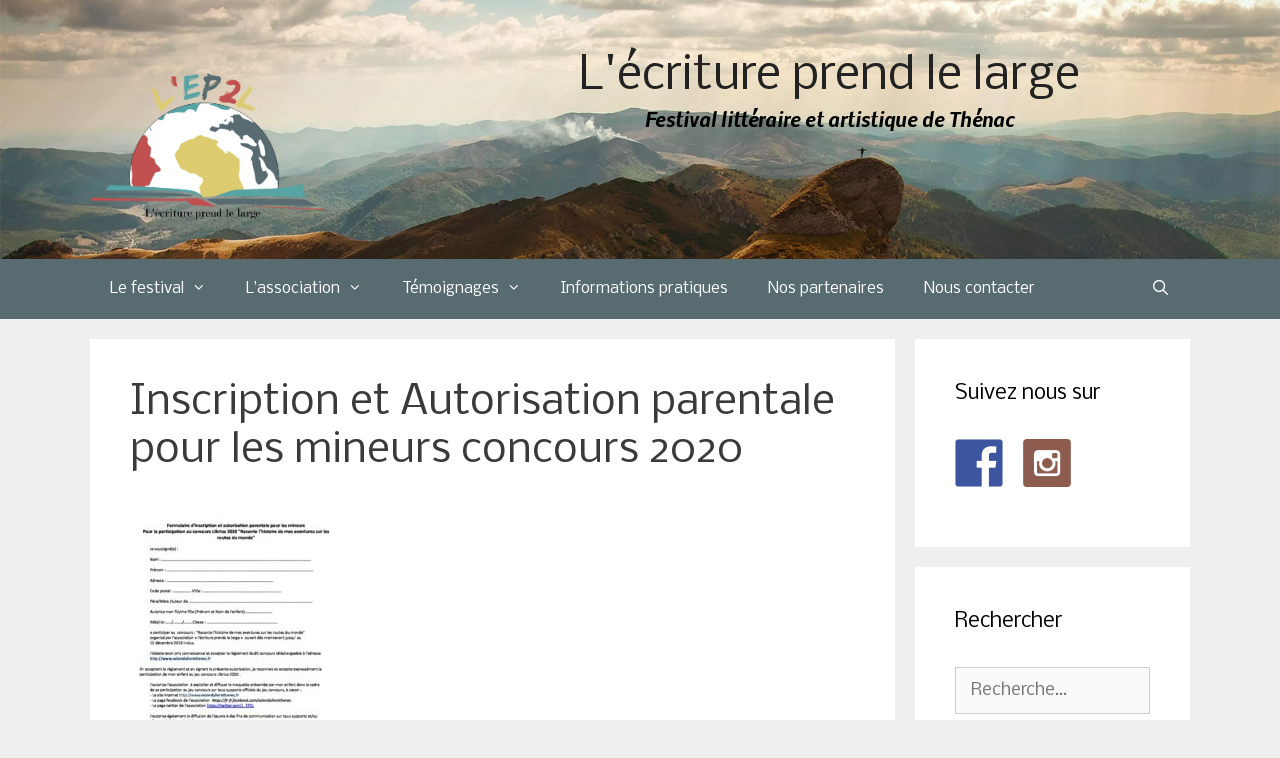

--- FILE ---
content_type: text/html; charset=UTF-8
request_url: https://salondulivrethenac.fr/concours-de-nouvelles-illustrees-librius-2020/inscription-et-autorisation-parentale-pour-les-mineurs-concours-2020/
body_size: 11891
content:
<!DOCTYPE html>
<html lang="fr-FR">
<head>
	<meta charset="UTF-8">
	<link rel="profile" href="https://gmpg.org/xfn/11">
	<meta name='robots' content='index, follow, max-image-preview:large, max-snippet:-1, max-video-preview:-1' />
<meta name="viewport" content="width=device-width, initial-scale=1">
	<!-- This site is optimized with the Yoast SEO plugin v20.0 - https://yoast.com/wordpress/plugins/seo/ -->
	<title>Inscription et Autorisation parentale pour les mineurs concours 2020 - L&#039;écriture prend le large</title>
	<link rel="canonical" href="https://salondulivrethenac.fr/concours-de-nouvelles-illustrees-librius-2020/inscription-et-autorisation-parentale-pour-les-mineurs-concours-2020/" />
	<meta property="og:locale" content="fr_FR" />
	<meta property="og:type" content="article" />
	<meta property="og:title" content="Inscription et Autorisation parentale pour les mineurs concours 2020 - L&#039;écriture prend le large" />
	<meta property="og:url" content="https://salondulivrethenac.fr/concours-de-nouvelles-illustrees-librius-2020/inscription-et-autorisation-parentale-pour-les-mineurs-concours-2020/" />
	<meta property="og:site_name" content="L&#039;écriture prend le large" />
	<meta name="twitter:card" content="summary_large_image" />
	<script type="application/ld+json" class="yoast-schema-graph">{"@context":"https://schema.org","@graph":[{"@type":"WebPage","@id":"https://salondulivrethenac.fr/concours-de-nouvelles-illustrees-librius-2020/inscription-et-autorisation-parentale-pour-les-mineurs-concours-2020/","url":"https://salondulivrethenac.fr/concours-de-nouvelles-illustrees-librius-2020/inscription-et-autorisation-parentale-pour-les-mineurs-concours-2020/","name":"Inscription et Autorisation parentale pour les mineurs concours 2020 - L&#039;écriture prend le large","isPartOf":{"@id":"https://salondulivrethenac.fr/#website"},"primaryImageOfPage":{"@id":"https://salondulivrethenac.fr/concours-de-nouvelles-illustrees-librius-2020/inscription-et-autorisation-parentale-pour-les-mineurs-concours-2020/#primaryimage"},"image":{"@id":"https://salondulivrethenac.fr/concours-de-nouvelles-illustrees-librius-2020/inscription-et-autorisation-parentale-pour-les-mineurs-concours-2020/#primaryimage"},"thumbnailUrl":"https://salondulivrethenac.fr/wp-content/uploads/2019/08/Inscription-et-Autorisation-parentale-pour-les-mineurs-concours-2020-pdf.jpg","datePublished":"2019-08-12T08:22:59+00:00","dateModified":"2019-08-12T08:22:59+00:00","breadcrumb":{"@id":"https://salondulivrethenac.fr/concours-de-nouvelles-illustrees-librius-2020/inscription-et-autorisation-parentale-pour-les-mineurs-concours-2020/#breadcrumb"},"inLanguage":"fr-FR","potentialAction":[{"@type":"ReadAction","target":["https://salondulivrethenac.fr/concours-de-nouvelles-illustrees-librius-2020/inscription-et-autorisation-parentale-pour-les-mineurs-concours-2020/"]}]},{"@type":"ImageObject","inLanguage":"fr-FR","@id":"https://salondulivrethenac.fr/concours-de-nouvelles-illustrees-librius-2020/inscription-et-autorisation-parentale-pour-les-mineurs-concours-2020/#primaryimage","url":"https://salondulivrethenac.fr/wp-content/uploads/2019/08/Inscription-et-Autorisation-parentale-pour-les-mineurs-concours-2020-pdf.jpg","contentUrl":"https://salondulivrethenac.fr/wp-content/uploads/2019/08/Inscription-et-Autorisation-parentale-pour-les-mineurs-concours-2020-pdf.jpg"},{"@type":"BreadcrumbList","@id":"https://salondulivrethenac.fr/concours-de-nouvelles-illustrees-librius-2020/inscription-et-autorisation-parentale-pour-les-mineurs-concours-2020/#breadcrumb","itemListElement":[{"@type":"ListItem","position":1,"name":"Accueil","item":"https://salondulivrethenac.fr/"},{"@type":"ListItem","position":2,"name":"Concours de nouvelles illustrées Librius 2020","item":"https://salondulivrethenac.fr/concours-de-nouvelles-illustrees-librius-2020/"},{"@type":"ListItem","position":3,"name":"Inscription et Autorisation parentale pour les mineurs concours 2020"}]},{"@type":"WebSite","@id":"https://salondulivrethenac.fr/#website","url":"https://salondulivrethenac.fr/","name":"L&#039;écriture prend le large","description":"Festival littéraire et artistique de Thénac","publisher":{"@id":"https://salondulivrethenac.fr/#organization"},"potentialAction":[{"@type":"SearchAction","target":{"@type":"EntryPoint","urlTemplate":"https://salondulivrethenac.fr/?s={search_term_string}"},"query-input":"required name=search_term_string"}],"inLanguage":"fr-FR"},{"@type":"Organization","@id":"https://salondulivrethenac.fr/#organization","name":"L&#039;écriture prend le large","url":"https://salondulivrethenac.fr/","logo":{"@type":"ImageObject","inLanguage":"fr-FR","@id":"https://salondulivrethenac.fr/#/schema/logo/image/","url":"https://salondulivrethenac.fr/wp-content/uploads/2015/07/Logo-finale.svg","contentUrl":"https://salondulivrethenac.fr/wp-content/uploads/2015/07/Logo-finale.svg","caption":"L&#039;écriture prend le large"},"image":{"@id":"https://salondulivrethenac.fr/#/schema/logo/image/"}}]}</script>
	<!-- / Yoast SEO plugin. -->


<link rel='dns-prefetch' href='//fonts.googleapis.com' />
<link rel='dns-prefetch' href='//netdna.bootstrapcdn.com' />
<link href='https://fonts.gstatic.com' crossorigin rel='preconnect' />
<link rel="alternate" type="application/rss+xml" title="L&#039;écriture prend le large &raquo; Flux" href="https://salondulivrethenac.fr/feed/" />
<script>
window._wpemojiSettings = {"baseUrl":"https:\/\/s.w.org\/images\/core\/emoji\/14.0.0\/72x72\/","ext":".png","svgUrl":"https:\/\/s.w.org\/images\/core\/emoji\/14.0.0\/svg\/","svgExt":".svg","source":{"concatemoji":"https:\/\/salondulivrethenac.fr\/wp-includes\/js\/wp-emoji-release.min.js?ver=abbf55a01e25fec36bbde82d53de41c3"}};
/*! This file is auto-generated */
!function(i,n){var o,s,e;function c(e){try{var t={supportTests:e,timestamp:(new Date).valueOf()};sessionStorage.setItem(o,JSON.stringify(t))}catch(e){}}function p(e,t,n){e.clearRect(0,0,e.canvas.width,e.canvas.height),e.fillText(t,0,0);var t=new Uint32Array(e.getImageData(0,0,e.canvas.width,e.canvas.height).data),r=(e.clearRect(0,0,e.canvas.width,e.canvas.height),e.fillText(n,0,0),new Uint32Array(e.getImageData(0,0,e.canvas.width,e.canvas.height).data));return t.every(function(e,t){return e===r[t]})}function u(e,t,n){switch(t){case"flag":return n(e,"\ud83c\udff3\ufe0f\u200d\u26a7\ufe0f","\ud83c\udff3\ufe0f\u200b\u26a7\ufe0f")?!1:!n(e,"\ud83c\uddfa\ud83c\uddf3","\ud83c\uddfa\u200b\ud83c\uddf3")&&!n(e,"\ud83c\udff4\udb40\udc67\udb40\udc62\udb40\udc65\udb40\udc6e\udb40\udc67\udb40\udc7f","\ud83c\udff4\u200b\udb40\udc67\u200b\udb40\udc62\u200b\udb40\udc65\u200b\udb40\udc6e\u200b\udb40\udc67\u200b\udb40\udc7f");case"emoji":return!n(e,"\ud83e\udef1\ud83c\udffb\u200d\ud83e\udef2\ud83c\udfff","\ud83e\udef1\ud83c\udffb\u200b\ud83e\udef2\ud83c\udfff")}return!1}function f(e,t,n){var r="undefined"!=typeof WorkerGlobalScope&&self instanceof WorkerGlobalScope?new OffscreenCanvas(300,150):i.createElement("canvas"),a=r.getContext("2d",{willReadFrequently:!0}),o=(a.textBaseline="top",a.font="600 32px Arial",{});return e.forEach(function(e){o[e]=t(a,e,n)}),o}function t(e){var t=i.createElement("script");t.src=e,t.defer=!0,i.head.appendChild(t)}"undefined"!=typeof Promise&&(o="wpEmojiSettingsSupports",s=["flag","emoji"],n.supports={everything:!0,everythingExceptFlag:!0},e=new Promise(function(e){i.addEventListener("DOMContentLoaded",e,{once:!0})}),new Promise(function(t){var n=function(){try{var e=JSON.parse(sessionStorage.getItem(o));if("object"==typeof e&&"number"==typeof e.timestamp&&(new Date).valueOf()<e.timestamp+604800&&"object"==typeof e.supportTests)return e.supportTests}catch(e){}return null}();if(!n){if("undefined"!=typeof Worker&&"undefined"!=typeof OffscreenCanvas&&"undefined"!=typeof URL&&URL.createObjectURL&&"undefined"!=typeof Blob)try{var e="postMessage("+f.toString()+"("+[JSON.stringify(s),u.toString(),p.toString()].join(",")+"));",r=new Blob([e],{type:"text/javascript"}),a=new Worker(URL.createObjectURL(r),{name:"wpTestEmojiSupports"});return void(a.onmessage=function(e){c(n=e.data),a.terminate(),t(n)})}catch(e){}c(n=f(s,u,p))}t(n)}).then(function(e){for(var t in e)n.supports[t]=e[t],n.supports.everything=n.supports.everything&&n.supports[t],"flag"!==t&&(n.supports.everythingExceptFlag=n.supports.everythingExceptFlag&&n.supports[t]);n.supports.everythingExceptFlag=n.supports.everythingExceptFlag&&!n.supports.flag,n.DOMReady=!1,n.readyCallback=function(){n.DOMReady=!0}}).then(function(){return e}).then(function(){var e;n.supports.everything||(n.readyCallback(),(e=n.source||{}).concatemoji?t(e.concatemoji):e.wpemoji&&e.twemoji&&(t(e.twemoji),t(e.wpemoji)))}))}((window,document),window._wpemojiSettings);
</script>
<link rel='stylesheet' id='generate-fonts-css' href='//fonts.googleapis.com/css?family=Nobile:regular,italic,700,700italic' media='all' />
<style id='wp-emoji-styles-inline-css'>

	img.wp-smiley, img.emoji {
		display: inline !important;
		border: none !important;
		box-shadow: none !important;
		height: 1em !important;
		width: 1em !important;
		margin: 0 0.07em !important;
		vertical-align: -0.1em !important;
		background: none !important;
		padding: 0 !important;
	}
</style>
<link rel='stylesheet' id='wp-block-library-css' href='https://salondulivrethenac.fr/wp-includes/css/dist/block-library/style.min.css?ver=abbf55a01e25fec36bbde82d53de41c3' media='all' />
<style id='classic-theme-styles-inline-css'>
/*! This file is auto-generated */
.wp-block-button__link{color:#fff;background-color:#32373c;border-radius:9999px;box-shadow:none;text-decoration:none;padding:calc(.667em + 2px) calc(1.333em + 2px);font-size:1.125em}.wp-block-file__button{background:#32373c;color:#fff;text-decoration:none}
</style>
<style id='global-styles-inline-css'>
body{--wp--preset--color--black: #000000;--wp--preset--color--cyan-bluish-gray: #abb8c3;--wp--preset--color--white: #ffffff;--wp--preset--color--pale-pink: #f78da7;--wp--preset--color--vivid-red: #cf2e2e;--wp--preset--color--luminous-vivid-orange: #ff6900;--wp--preset--color--luminous-vivid-amber: #fcb900;--wp--preset--color--light-green-cyan: #7bdcb5;--wp--preset--color--vivid-green-cyan: #00d084;--wp--preset--color--pale-cyan-blue: #8ed1fc;--wp--preset--color--vivid-cyan-blue: #0693e3;--wp--preset--color--vivid-purple: #9b51e0;--wp--preset--color--contrast: var(--contrast);--wp--preset--color--contrast-2: var(--contrast-2);--wp--preset--color--contrast-3: var(--contrast-3);--wp--preset--color--base: var(--base);--wp--preset--color--base-2: var(--base-2);--wp--preset--color--base-3: var(--base-3);--wp--preset--color--accent: var(--accent);--wp--preset--gradient--vivid-cyan-blue-to-vivid-purple: linear-gradient(135deg,rgba(6,147,227,1) 0%,rgb(155,81,224) 100%);--wp--preset--gradient--light-green-cyan-to-vivid-green-cyan: linear-gradient(135deg,rgb(122,220,180) 0%,rgb(0,208,130) 100%);--wp--preset--gradient--luminous-vivid-amber-to-luminous-vivid-orange: linear-gradient(135deg,rgba(252,185,0,1) 0%,rgba(255,105,0,1) 100%);--wp--preset--gradient--luminous-vivid-orange-to-vivid-red: linear-gradient(135deg,rgba(255,105,0,1) 0%,rgb(207,46,46) 100%);--wp--preset--gradient--very-light-gray-to-cyan-bluish-gray: linear-gradient(135deg,rgb(238,238,238) 0%,rgb(169,184,195) 100%);--wp--preset--gradient--cool-to-warm-spectrum: linear-gradient(135deg,rgb(74,234,220) 0%,rgb(151,120,209) 20%,rgb(207,42,186) 40%,rgb(238,44,130) 60%,rgb(251,105,98) 80%,rgb(254,248,76) 100%);--wp--preset--gradient--blush-light-purple: linear-gradient(135deg,rgb(255,206,236) 0%,rgb(152,150,240) 100%);--wp--preset--gradient--blush-bordeaux: linear-gradient(135deg,rgb(254,205,165) 0%,rgb(254,45,45) 50%,rgb(107,0,62) 100%);--wp--preset--gradient--luminous-dusk: linear-gradient(135deg,rgb(255,203,112) 0%,rgb(199,81,192) 50%,rgb(65,88,208) 100%);--wp--preset--gradient--pale-ocean: linear-gradient(135deg,rgb(255,245,203) 0%,rgb(182,227,212) 50%,rgb(51,167,181) 100%);--wp--preset--gradient--electric-grass: linear-gradient(135deg,rgb(202,248,128) 0%,rgb(113,206,126) 100%);--wp--preset--gradient--midnight: linear-gradient(135deg,rgb(2,3,129) 0%,rgb(40,116,252) 100%);--wp--preset--font-size--small: 13px;--wp--preset--font-size--medium: 20px;--wp--preset--font-size--large: 36px;--wp--preset--font-size--x-large: 42px;--wp--preset--spacing--20: 0.44rem;--wp--preset--spacing--30: 0.67rem;--wp--preset--spacing--40: 1rem;--wp--preset--spacing--50: 1.5rem;--wp--preset--spacing--60: 2.25rem;--wp--preset--spacing--70: 3.38rem;--wp--preset--spacing--80: 5.06rem;--wp--preset--shadow--natural: 6px 6px 9px rgba(0, 0, 0, 0.2);--wp--preset--shadow--deep: 12px 12px 50px rgba(0, 0, 0, 0.4);--wp--preset--shadow--sharp: 6px 6px 0px rgba(0, 0, 0, 0.2);--wp--preset--shadow--outlined: 6px 6px 0px -3px rgba(255, 255, 255, 1), 6px 6px rgba(0, 0, 0, 1);--wp--preset--shadow--crisp: 6px 6px 0px rgba(0, 0, 0, 1);}:where(.is-layout-flex){gap: 0.5em;}:where(.is-layout-grid){gap: 0.5em;}body .is-layout-flow > .alignleft{float: left;margin-inline-start: 0;margin-inline-end: 2em;}body .is-layout-flow > .alignright{float: right;margin-inline-start: 2em;margin-inline-end: 0;}body .is-layout-flow > .aligncenter{margin-left: auto !important;margin-right: auto !important;}body .is-layout-constrained > .alignleft{float: left;margin-inline-start: 0;margin-inline-end: 2em;}body .is-layout-constrained > .alignright{float: right;margin-inline-start: 2em;margin-inline-end: 0;}body .is-layout-constrained > .aligncenter{margin-left: auto !important;margin-right: auto !important;}body .is-layout-constrained > :where(:not(.alignleft):not(.alignright):not(.alignfull)){max-width: var(--wp--style--global--content-size);margin-left: auto !important;margin-right: auto !important;}body .is-layout-constrained > .alignwide{max-width: var(--wp--style--global--wide-size);}body .is-layout-flex{display: flex;}body .is-layout-flex{flex-wrap: wrap;align-items: center;}body .is-layout-flex > *{margin: 0;}body .is-layout-grid{display: grid;}body .is-layout-grid > *{margin: 0;}:where(.wp-block-columns.is-layout-flex){gap: 2em;}:where(.wp-block-columns.is-layout-grid){gap: 2em;}:where(.wp-block-post-template.is-layout-flex){gap: 1.25em;}:where(.wp-block-post-template.is-layout-grid){gap: 1.25em;}.has-black-color{color: var(--wp--preset--color--black) !important;}.has-cyan-bluish-gray-color{color: var(--wp--preset--color--cyan-bluish-gray) !important;}.has-white-color{color: var(--wp--preset--color--white) !important;}.has-pale-pink-color{color: var(--wp--preset--color--pale-pink) !important;}.has-vivid-red-color{color: var(--wp--preset--color--vivid-red) !important;}.has-luminous-vivid-orange-color{color: var(--wp--preset--color--luminous-vivid-orange) !important;}.has-luminous-vivid-amber-color{color: var(--wp--preset--color--luminous-vivid-amber) !important;}.has-light-green-cyan-color{color: var(--wp--preset--color--light-green-cyan) !important;}.has-vivid-green-cyan-color{color: var(--wp--preset--color--vivid-green-cyan) !important;}.has-pale-cyan-blue-color{color: var(--wp--preset--color--pale-cyan-blue) !important;}.has-vivid-cyan-blue-color{color: var(--wp--preset--color--vivid-cyan-blue) !important;}.has-vivid-purple-color{color: var(--wp--preset--color--vivid-purple) !important;}.has-black-background-color{background-color: var(--wp--preset--color--black) !important;}.has-cyan-bluish-gray-background-color{background-color: var(--wp--preset--color--cyan-bluish-gray) !important;}.has-white-background-color{background-color: var(--wp--preset--color--white) !important;}.has-pale-pink-background-color{background-color: var(--wp--preset--color--pale-pink) !important;}.has-vivid-red-background-color{background-color: var(--wp--preset--color--vivid-red) !important;}.has-luminous-vivid-orange-background-color{background-color: var(--wp--preset--color--luminous-vivid-orange) !important;}.has-luminous-vivid-amber-background-color{background-color: var(--wp--preset--color--luminous-vivid-amber) !important;}.has-light-green-cyan-background-color{background-color: var(--wp--preset--color--light-green-cyan) !important;}.has-vivid-green-cyan-background-color{background-color: var(--wp--preset--color--vivid-green-cyan) !important;}.has-pale-cyan-blue-background-color{background-color: var(--wp--preset--color--pale-cyan-blue) !important;}.has-vivid-cyan-blue-background-color{background-color: var(--wp--preset--color--vivid-cyan-blue) !important;}.has-vivid-purple-background-color{background-color: var(--wp--preset--color--vivid-purple) !important;}.has-black-border-color{border-color: var(--wp--preset--color--black) !important;}.has-cyan-bluish-gray-border-color{border-color: var(--wp--preset--color--cyan-bluish-gray) !important;}.has-white-border-color{border-color: var(--wp--preset--color--white) !important;}.has-pale-pink-border-color{border-color: var(--wp--preset--color--pale-pink) !important;}.has-vivid-red-border-color{border-color: var(--wp--preset--color--vivid-red) !important;}.has-luminous-vivid-orange-border-color{border-color: var(--wp--preset--color--luminous-vivid-orange) !important;}.has-luminous-vivid-amber-border-color{border-color: var(--wp--preset--color--luminous-vivid-amber) !important;}.has-light-green-cyan-border-color{border-color: var(--wp--preset--color--light-green-cyan) !important;}.has-vivid-green-cyan-border-color{border-color: var(--wp--preset--color--vivid-green-cyan) !important;}.has-pale-cyan-blue-border-color{border-color: var(--wp--preset--color--pale-cyan-blue) !important;}.has-vivid-cyan-blue-border-color{border-color: var(--wp--preset--color--vivid-cyan-blue) !important;}.has-vivid-purple-border-color{border-color: var(--wp--preset--color--vivid-purple) !important;}.has-vivid-cyan-blue-to-vivid-purple-gradient-background{background: var(--wp--preset--gradient--vivid-cyan-blue-to-vivid-purple) !important;}.has-light-green-cyan-to-vivid-green-cyan-gradient-background{background: var(--wp--preset--gradient--light-green-cyan-to-vivid-green-cyan) !important;}.has-luminous-vivid-amber-to-luminous-vivid-orange-gradient-background{background: var(--wp--preset--gradient--luminous-vivid-amber-to-luminous-vivid-orange) !important;}.has-luminous-vivid-orange-to-vivid-red-gradient-background{background: var(--wp--preset--gradient--luminous-vivid-orange-to-vivid-red) !important;}.has-very-light-gray-to-cyan-bluish-gray-gradient-background{background: var(--wp--preset--gradient--very-light-gray-to-cyan-bluish-gray) !important;}.has-cool-to-warm-spectrum-gradient-background{background: var(--wp--preset--gradient--cool-to-warm-spectrum) !important;}.has-blush-light-purple-gradient-background{background: var(--wp--preset--gradient--blush-light-purple) !important;}.has-blush-bordeaux-gradient-background{background: var(--wp--preset--gradient--blush-bordeaux) !important;}.has-luminous-dusk-gradient-background{background: var(--wp--preset--gradient--luminous-dusk) !important;}.has-pale-ocean-gradient-background{background: var(--wp--preset--gradient--pale-ocean) !important;}.has-electric-grass-gradient-background{background: var(--wp--preset--gradient--electric-grass) !important;}.has-midnight-gradient-background{background: var(--wp--preset--gradient--midnight) !important;}.has-small-font-size{font-size: var(--wp--preset--font-size--small) !important;}.has-medium-font-size{font-size: var(--wp--preset--font-size--medium) !important;}.has-large-font-size{font-size: var(--wp--preset--font-size--large) !important;}.has-x-large-font-size{font-size: var(--wp--preset--font-size--x-large) !important;}
.wp-block-navigation a:where(:not(.wp-element-button)){color: inherit;}
:where(.wp-block-post-template.is-layout-flex){gap: 1.25em;}:where(.wp-block-post-template.is-layout-grid){gap: 1.25em;}
:where(.wp-block-columns.is-layout-flex){gap: 2em;}:where(.wp-block-columns.is-layout-grid){gap: 2em;}
.wp-block-pullquote{font-size: 1.5em;line-height: 1.6;}
</style>
<link rel='stylesheet' id='contact-form-7-css' href='https://salondulivrethenac.fr/wp-content/plugins/contact-form-7/includes/css/styles.css?ver=5.7.2' media='all' />
<link rel='stylesheet' id='easingslider-css' href='https://salondulivrethenac.fr/wp-content/plugins/easing-slider/assets/css/public.min.css?ver=3.0.8' media='all' />
<link rel='stylesheet' id='font-awesome-css' href='//netdna.bootstrapcdn.com/font-awesome/4.1.0/css/font-awesome.css' media='screen' />
<link rel='stylesheet' id='wc-gallery-style-css' href='https://salondulivrethenac.fr/wp-content/plugins/wc-gallery/includes/css/style.css?ver=1.67' media='all' />
<link rel='stylesheet' id='wc-gallery-popup-style-css' href='https://salondulivrethenac.fr/wp-content/plugins/wc-gallery/includes/css/magnific-popup.css?ver=1.1.0' media='all' />
<link rel='stylesheet' id='wc-gallery-flexslider-style-css' href='https://salondulivrethenac.fr/wp-content/plugins/wc-gallery/includes/vendors/flexslider/flexslider.css?ver=2.6.1' media='all' />
<link rel='stylesheet' id='wc-gallery-owlcarousel-style-css' href='https://salondulivrethenac.fr/wp-content/plugins/wc-gallery/includes/vendors/owlcarousel/assets/owl.carousel.css?ver=2.1.4' media='all' />
<link rel='stylesheet' id='wc-gallery-owlcarousel-theme-style-css' href='https://salondulivrethenac.fr/wp-content/plugins/wc-gallery/includes/vendors/owlcarousel/assets/owl.theme.default.css?ver=2.1.4' media='all' />
<link rel='stylesheet' id='parent-style-css' href='https://salondulivrethenac.fr/wp-content/themes/generatepress/style.css?ver=abbf55a01e25fec36bbde82d53de41c3' media='all' />
<link rel='stylesheet' id='child-style-css' href='https://salondulivrethenac.fr/wp-content/themes/kinder/style.css?ver=abbf55a01e25fec36bbde82d53de41c3' media='all' />
<link rel='stylesheet' id='generate-style-grid-css' href='https://salondulivrethenac.fr/wp-content/themes/generatepress/assets/css/unsemantic-grid.min.css?ver=3.1.0' media='all' />
<link rel='stylesheet' id='generate-style-css' href='https://salondulivrethenac.fr/wp-content/themes/generatepress/assets/css/style.min.css?ver=3.1.0' media='all' />
<style id='generate-style-inline-css'>
body{background-color:#efefef;color:#3a3a3a;}a{color:#1e73be;}a:hover, a:focus, a:active{color:#000000;}body .grid-container{max-width:1100px;}.wp-block-group__inner-container{max-width:1100px;margin-left:auto;margin-right:auto;}.navigation-search{position:absolute;left:-99999px;pointer-events:none;visibility:hidden;z-index:20;width:100%;top:0;transition:opacity 100ms ease-in-out;opacity:0;}.navigation-search.nav-search-active{left:0;right:0;pointer-events:auto;visibility:visible;opacity:1;}.navigation-search input[type="search"]{outline:0;border:0;vertical-align:bottom;line-height:1;opacity:0.9;width:100%;z-index:20;border-radius:0;-webkit-appearance:none;height:60px;}.navigation-search input::-ms-clear{display:none;width:0;height:0;}.navigation-search input::-ms-reveal{display:none;width:0;height:0;}.navigation-search input::-webkit-search-decoration, .navigation-search input::-webkit-search-cancel-button, .navigation-search input::-webkit-search-results-button, .navigation-search input::-webkit-search-results-decoration{display:none;}.main-navigation li.search-item{z-index:21;}li.search-item.active{transition:opacity 100ms ease-in-out;}.nav-left-sidebar .main-navigation li.search-item.active,.nav-right-sidebar .main-navigation li.search-item.active{width:auto;display:inline-block;float:right;}.gen-sidebar-nav .navigation-search{top:auto;bottom:0;}:root{--contrast:#222222;--contrast-2:#575760;--contrast-3:#b2b2be;--base:#f0f0f0;--base-2:#f7f8f9;--base-3:#ffffff;--accent:#1e73be;}.has-contrast-color{color:#222222;}.has-contrast-background-color{background-color:#222222;}.has-contrast-2-color{color:#575760;}.has-contrast-2-background-color{background-color:#575760;}.has-contrast-3-color{color:#b2b2be;}.has-contrast-3-background-color{background-color:#b2b2be;}.has-base-color{color:#f0f0f0;}.has-base-background-color{background-color:#f0f0f0;}.has-base-2-color{color:#f7f8f9;}.has-base-2-background-color{background-color:#f7f8f9;}.has-base-3-color{color:#ffffff;}.has-base-3-background-color{background-color:#ffffff;}.has-accent-color{color:#1e73be;}.has-accent-background-color{background-color:#1e73be;}body, button, input, select, textarea{font-family:"Nobile", sans-serif;}body{line-height:1.5;}.entry-content > [class*="wp-block-"]:not(:last-child){margin-bottom:1.5em;}.main-title{font-size:45px;}.main-navigation .main-nav ul ul li a{font-size:14px;}.sidebar .widget, .footer-widgets .widget{font-size:17px;}h1{font-weight:300;font-size:40px;}h2{font-weight:300;font-size:30px;}h3{font-size:20px;}h4{font-size:inherit;}h5{font-size:inherit;}@media (max-width:768px){.main-title{font-size:30px;}h1{font-size:30px;}h2{font-size:25px;}}.top-bar{background-color:#636363;color:#ffffff;}.top-bar a{color:#ffffff;}.top-bar a:hover{color:#303030;}.site-header{background-color:#ffffff;color:#3a3a3a;}.site-header a{color:#3a3a3a;}.main-title a,.main-title a:hover{color:#222222;}.site-description{color:#757575;}.main-navigation,.main-navigation ul ul{background-color:#222222;}.main-navigation .main-nav ul li a, .main-navigation .menu-toggle, .main-navigation .menu-bar-items{color:#ffffff;}.main-navigation .main-nav ul li:not([class*="current-menu-"]):hover > a, .main-navigation .main-nav ul li:not([class*="current-menu-"]):focus > a, .main-navigation .main-nav ul li.sfHover:not([class*="current-menu-"]) > a, .main-navigation .menu-bar-item:hover > a, .main-navigation .menu-bar-item.sfHover > a{color:#ffffff;background-color:#3f3f3f;}button.menu-toggle:hover,button.menu-toggle:focus,.main-navigation .mobile-bar-items a,.main-navigation .mobile-bar-items a:hover,.main-navigation .mobile-bar-items a:focus{color:#ffffff;}.main-navigation .main-nav ul li[class*="current-menu-"] > a{color:#ffffff;background-color:#3f3f3f;}.navigation-search input[type="search"],.navigation-search input[type="search"]:active, .navigation-search input[type="search"]:focus, .main-navigation .main-nav ul li.search-item.active > a, .main-navigation .menu-bar-items .search-item.active > a{color:#ffffff;background-color:#3f3f3f;}.main-navigation ul ul{background-color:#3f3f3f;}.main-navigation .main-nav ul ul li a{color:#ffffff;}.main-navigation .main-nav ul ul li:not([class*="current-menu-"]):hover > a,.main-navigation .main-nav ul ul li:not([class*="current-menu-"]):focus > a, .main-navigation .main-nav ul ul li.sfHover:not([class*="current-menu-"]) > a{color:#ffffff;background-color:#4f4f4f;}.main-navigation .main-nav ul ul li[class*="current-menu-"] > a{color:#ffffff;background-color:#4f4f4f;}.separate-containers .inside-article, .separate-containers .comments-area, .separate-containers .page-header, .one-container .container, .separate-containers .paging-navigation, .inside-page-header{background-color:#ffffff;}.entry-meta{color:#595959;}.entry-meta a{color:#595959;}.entry-meta a:hover{color:#1e73be;}.sidebar .widget{background-color:#ffffff;}.sidebar .widget .widget-title{color:#000000;}.footer-widgets{background-color:#ffffff;}.footer-widgets .widget-title{color:#000000;}.site-info{color:#ffffff;background-color:#222222;}.site-info a{color:#ffffff;}.site-info a:hover{color:#606060;}.footer-bar .widget_nav_menu .current-menu-item a{color:#606060;}input[type="text"],input[type="email"],input[type="url"],input[type="password"],input[type="search"],input[type="tel"],input[type="number"],textarea,select{color:#666666;background-color:#fafafa;border-color:#cccccc;}input[type="text"]:focus,input[type="email"]:focus,input[type="url"]:focus,input[type="password"]:focus,input[type="search"]:focus,input[type="tel"]:focus,input[type="number"]:focus,textarea:focus,select:focus{color:#666666;background-color:#ffffff;border-color:#bfbfbf;}button,html input[type="button"],input[type="reset"],input[type="submit"],a.button,a.wp-block-button__link:not(.has-background){color:#ffffff;background-color:#666666;}button:hover,html input[type="button"]:hover,input[type="reset"]:hover,input[type="submit"]:hover,a.button:hover,button:focus,html input[type="button"]:focus,input[type="reset"]:focus,input[type="submit"]:focus,a.button:focus,a.wp-block-button__link:not(.has-background):active,a.wp-block-button__link:not(.has-background):focus,a.wp-block-button__link:not(.has-background):hover{color:#ffffff;background-color:#3f3f3f;}a.generate-back-to-top{background-color:rgba( 0,0,0,0.4 );color:#ffffff;}a.generate-back-to-top:hover,a.generate-back-to-top:focus{background-color:rgba( 0,0,0,0.6 );color:#ffffff;}@media (max-width:768px){.main-navigation .menu-bar-item:hover > a, .main-navigation .menu-bar-item.sfHover > a{background:none;color:#ffffff;}}.inside-top-bar{padding:10px;}.inside-header{padding:40px;}.site-main .wp-block-group__inner-container{padding:40px;}.entry-content .alignwide, body:not(.no-sidebar) .entry-content .alignfull{margin-left:-40px;width:calc(100% + 80px);max-width:calc(100% + 80px);}.rtl .menu-item-has-children .dropdown-menu-toggle{padding-left:20px;}.rtl .main-navigation .main-nav ul li.menu-item-has-children > a{padding-right:20px;}.site-info{padding:20px;}@media (max-width:768px){.separate-containers .inside-article, .separate-containers .comments-area, .separate-containers .page-header, .separate-containers .paging-navigation, .one-container .site-content, .inside-page-header{padding:30px;}.site-main .wp-block-group__inner-container{padding:30px;}.site-info{padding-right:10px;padding-left:10px;}.entry-content .alignwide, body:not(.no-sidebar) .entry-content .alignfull{margin-left:-30px;width:calc(100% + 60px);max-width:calc(100% + 60px);}}.one-container .sidebar .widget{padding:0px;}@media (max-width:768px){.main-navigation .menu-toggle,.main-navigation .mobile-bar-items,.sidebar-nav-mobile:not(#sticky-placeholder){display:block;}.main-navigation ul,.gen-sidebar-nav{display:none;}[class*="nav-float-"] .site-header .inside-header > *{float:none;clear:both;}}
</style>
<link rel='stylesheet' id='generate-mobile-style-css' href='https://salondulivrethenac.fr/wp-content/themes/generatepress/assets/css/mobile.min.css?ver=3.1.0' media='all' />
<link rel='stylesheet' id='generate-font-icons-css' href='https://salondulivrethenac.fr/wp-content/themes/generatepress/assets/css/components/font-icons.min.css?ver=3.1.0' media='all' />
<link rel='stylesheet' id='generate-child-css' href='https://salondulivrethenac.fr/wp-content/themes/kinder/style.css?ver=1640345386' media='all' />
<style id='akismet-widget-style-inline-css'>

			.a-stats {
				--akismet-color-mid-green: #357b49;
				--akismet-color-white: #fff;
				--akismet-color-light-grey: #f6f7f7;

				max-width: 350px;
				width: auto;
			}

			.a-stats * {
				all: unset;
				box-sizing: border-box;
			}

			.a-stats strong {
				font-weight: 600;
			}

			.a-stats a.a-stats__link,
			.a-stats a.a-stats__link:visited,
			.a-stats a.a-stats__link:active {
				background: var(--akismet-color-mid-green);
				border: none;
				box-shadow: none;
				border-radius: 8px;
				color: var(--akismet-color-white);
				cursor: pointer;
				display: block;
				font-family: -apple-system, BlinkMacSystemFont, 'Segoe UI', 'Roboto', 'Oxygen-Sans', 'Ubuntu', 'Cantarell', 'Helvetica Neue', sans-serif;
				font-weight: 500;
				padding: 12px;
				text-align: center;
				text-decoration: none;
				transition: all 0.2s ease;
			}

			/* Extra specificity to deal with TwentyTwentyOne focus style */
			.widget .a-stats a.a-stats__link:focus {
				background: var(--akismet-color-mid-green);
				color: var(--akismet-color-white);
				text-decoration: none;
			}

			.a-stats a.a-stats__link:hover {
				filter: brightness(110%);
				box-shadow: 0 4px 12px rgba(0, 0, 0, 0.06), 0 0 2px rgba(0, 0, 0, 0.16);
			}

			.a-stats .count {
				color: var(--akismet-color-white);
				display: block;
				font-size: 1.5em;
				line-height: 1.4;
				padding: 0 13px;
				white-space: nowrap;
			}
		
</style>
<script src="https://salondulivrethenac.fr/wp-includes/js/jquery/jquery.min.js?ver=3.7.1" id="jquery-core-js"></script>
<script src="https://salondulivrethenac.fr/wp-includes/js/jquery/jquery-migrate.min.js?ver=3.4.1" id="jquery-migrate-js"></script>
<script src="https://salondulivrethenac.fr/wp-content/plugins/easing-slider/assets/js/public.min.js?ver=3.0.8" id="easingslider-js"></script>
<link rel="https://api.w.org/" href="https://salondulivrethenac.fr/wp-json/" /><link rel="alternate" type="application/json" href="https://salondulivrethenac.fr/wp-json/wp/v2/media/2638" /><link rel="EditURI" type="application/rsd+xml" title="RSD" href="https://salondulivrethenac.fr/xmlrpc.php?rsd" />

<link rel='shortlink' href='https://salondulivrethenac.fr/?p=2638' />
<link rel="alternate" type="application/json+oembed" href="https://salondulivrethenac.fr/wp-json/oembed/1.0/embed?url=https%3A%2F%2Fsalondulivrethenac.fr%2Fconcours-de-nouvelles-illustrees-librius-2020%2Finscription-et-autorisation-parentale-pour-les-mineurs-concours-2020%2F%23main" />
<link rel="alternate" type="text/xml+oembed" href="https://salondulivrethenac.fr/wp-json/oembed/1.0/embed?url=https%3A%2F%2Fsalondulivrethenac.fr%2Fconcours-de-nouvelles-illustrees-librius-2020%2Finscription-et-autorisation-parentale-pour-les-mineurs-concours-2020%2F%23main&#038;format=xml" />
<style>.post-thumbnail img[src$='.svg'] { width: 100%; height: auto; }</style>
<style>
.scroll-back-to-top-wrapper {
    position: fixed;
	opacity: 0;
	visibility: hidden;
	overflow: hidden;
	text-align: center;
	z-index: 99999999;
    background-color: #777777;
	color: #eeeeee;
	width: 50px;
	height: 48px;
	line-height: 48px;
	right: 30px;
	bottom: 30px;
	padding-top: 2px;
	border-top-left-radius: 10px;
	border-top-right-radius: 10px;
	border-bottom-right-radius: 10px;
	border-bottom-left-radius: 10px;
	-webkit-transition: all 0.5s ease-in-out;
	-moz-transition: all 0.5s ease-in-out;
	-ms-transition: all 0.5s ease-in-out;
	-o-transition: all 0.5s ease-in-out;
	transition: all 0.5s ease-in-out;
}
.scroll-back-to-top-wrapper:hover {
	background-color: #888888;
  color: #eeeeee;
}
.scroll-back-to-top-wrapper.show {
    visibility:visible;
    cursor:pointer;
	opacity: 1.0;
}
.scroll-back-to-top-wrapper i.fa {
	line-height: inherit;
}
.scroll-back-to-top-wrapper .fa-lg {
	vertical-align: 0;
}
</style>
<style type="text/css"></style>
<style>
.synved-social-resolution-single {
display: inline-block;
}
.synved-social-resolution-normal {
display: inline-block;
}
.synved-social-resolution-hidef {
display: none;
}

@media only screen and (min--moz-device-pixel-ratio: 2),
only screen and (-o-min-device-pixel-ratio: 2/1),
only screen and (-webkit-min-device-pixel-ratio: 2),
only screen and (min-device-pixel-ratio: 2),
only screen and (min-resolution: 2dppx),
only screen and (min-resolution: 192dpi) {
	.synved-social-resolution-normal {
	display: none;
	}
	.synved-social-resolution-hidef {
	display: inline-block;
	}
}
</style><link rel="icon" href="https://salondulivrethenac.fr/wp-content/uploads/2016/02/cropped-word-image-75-32x32.jpg" sizes="32x32" />
<link rel="icon" href="https://salondulivrethenac.fr/wp-content/uploads/2016/02/cropped-word-image-75-192x192.jpg" sizes="192x192" />
<link rel="apple-touch-icon" href="https://salondulivrethenac.fr/wp-content/uploads/2016/02/cropped-word-image-75-180x180.jpg" />
<meta name="msapplication-TileImage" content="https://salondulivrethenac.fr/wp-content/uploads/2016/02/cropped-word-image-75-270x270.jpg" />
</head>

<body class="attachment attachment-template-default single single-attachment postid-2638 attachmentid-2638 attachment-pdf wp-custom-logo wp-embed-responsive right-sidebar nav-below-header separate-containers fluid-header active-footer-widgets-0 nav-search-enabled nav-aligned-left header-aligned-left dropdown-hover" itemtype="https://schema.org/Blog" itemscope>
	<a class="screen-reader-text skip-link" href="#content" title="Aller au contenu">Aller au contenu</a>		<header class="site-header" id="masthead" aria-label="Site"  itemtype="https://schema.org/WPHeader" itemscope>
			<div class="inside-header grid-container grid-parent">
				<!-- Site logo -->
	
		<div class="site-logo">
			<a href="https://salondulivrethenac.fr/" title="L&#039;écriture prend le large" rel="home">
				<img class="header-image" src="http://salondulivrethenac.fr/wp-content/uploads/2015/08/Logo-final.png" alt="Logo du site" title="L&#039;écriture prend le large" />
				</a>
		</div>
			<div class="site-branding">
							<p class="main-title" itemprop="headline"><a href="https://salondulivrethenac.fr/" title="L&#039;écriture prend le large" rel="home">L&#039;écriture prend le large</a></p>
							<p class="site-description">Festival littéraire et artistique de Thénac</p>
					</div>
				</div>
		</header>
				<nav class="main-navigation sub-menu-right" id="site-navigation" aria-label="Primary"  itemtype="https://schema.org/SiteNavigationElement" itemscope>
			<div class="inside-navigation grid-container grid-parent">
				<form method="get" class="search-form navigation-search" action="https://salondulivrethenac.fr/">
					<input type="search" class="search-field" value="" name="s" title="Chercher" />
				</form>		<div class="mobile-bar-items">
						<span class="search-item">
				<a aria-label="Ouvrir la barre de recherche" href="#">
									</a>
			</span>
		</div>
						<button class="menu-toggle" aria-controls="primary-menu" aria-expanded="false">
					<span class="mobile-menu">Menu</span>				</button>
				<div id="primary-menu" class="main-nav"><ul id="menu-menu" class=" menu sf-menu"><li id="menu-item-2084" class="menu-item menu-item-type-custom menu-item-object-custom menu-item-has-children menu-item-2084"><a>Le festival<span role="presentation" class="dropdown-menu-toggle"></span></a>
<ul class="sub-menu">
	<li id="menu-item-279" class="menu-item menu-item-type-post_type menu-item-object-page menu-item-279"><a href="https://salondulivrethenac.fr/programme-et-animations/">Programme et animations du festival</a></li>
	<li id="menu-item-98" class="menu-item menu-item-type-post_type menu-item-object-page menu-item-98"><a href="https://salondulivrethenac.fr/theme/">Thème</a></li>
	<li id="menu-item-97" class="menu-item menu-item-type-post_type menu-item-object-page menu-item-97"><a href="https://salondulivrethenac.fr/invites-festival-evasion-2025/">Invités</a></li>
	<li id="menu-item-96" class="menu-item menu-item-type-post_type menu-item-object-page menu-item-96"><a href="https://salondulivrethenac.fr/expositions/">Expositions</a></li>
	<li id="menu-item-2116" class="menu-item menu-item-type-post_type menu-item-object-page menu-item-2116"><a href="https://salondulivrethenac.fr/reservations/">Réservations</a></li>
	<li id="menu-item-95" class="menu-item menu-item-type-post_type menu-item-object-page menu-item-95"><a href="https://salondulivrethenac.fr/prix-litteraire/">Prix Littéraire</a></li>
	<li id="menu-item-94" class="menu-item menu-item-type-post_type menu-item-object-page menu-item-94"><a href="https://salondulivrethenac.fr/dossier-de-presse/">Dossier de presse</a></li>
</ul>
</li>
<li id="menu-item-2085" class="menu-item menu-item-type-custom menu-item-object-custom menu-item-has-children menu-item-2085"><a>L&rsquo;association<span role="presentation" class="dropdown-menu-toggle"></span></a>
<ul class="sub-menu">
	<li id="menu-item-45" class="menu-item menu-item-type-post_type menu-item-object-page menu-item-45"><a href="https://salondulivrethenac.fr/qui-sommes-nous/">Qui sommes nous ?</a></li>
	<li id="menu-item-44" class="menu-item menu-item-type-post_type menu-item-object-page menu-item-44"><a href="https://salondulivrethenac.fr/nos-actions-activites/">Nos actions et activités</a></li>
	<li id="menu-item-43" class="menu-item menu-item-type-post_type menu-item-object-page menu-item-43"><a href="https://salondulivrethenac.fr/adherer/">Adhérer &#8211;   Donner</a></li>
</ul>
</li>
<li id="menu-item-2086" class="menu-item menu-item-type-custom menu-item-object-custom menu-item-has-children menu-item-2086"><a>Témoignages<span role="presentation" class="dropdown-menu-toggle"></span></a>
<ul class="sub-menu">
	<li id="menu-item-457" class="menu-item menu-item-type-post_type menu-item-object-page menu-item-457"><a href="https://salondulivrethenac.fr/paroles-dinvites/">Paroles d&rsquo;invites</a></li>
	<li id="menu-item-456" class="menu-item menu-item-type-post_type menu-item-object-page menu-item-456"><a href="https://salondulivrethenac.fr/paroles-de-visiteurs/">Paroles de visiteurs</a></li>
</ul>
</li>
<li id="menu-item-288" class="menu-item menu-item-type-post_type menu-item-object-page menu-item-288"><a href="https://salondulivrethenac.fr/informations-pratiques/">Informations pratiques</a></li>
<li id="menu-item-99" class="menu-item menu-item-type-post_type menu-item-object-page menu-item-99"><a href="https://salondulivrethenac.fr/nos-partenaires/">Nos partenaires</a></li>
<li id="menu-item-42" class="menu-item menu-item-type-post_type menu-item-object-page menu-item-42"><a href="https://salondulivrethenac.fr/nous-contacter/">Nous contacter</a></li>
<li class="search-item menu-item-align-right"><a aria-label="Ouvrir la barre de recherche" href="#"></a></li></ul></div>			</div>
		</nav>
		
	<div class="site grid-container container hfeed grid-parent" id="page">
				<div class="site-content" id="content">
			
	<div class="content-area grid-parent mobile-grid-100 grid-75 tablet-grid-75" id="primary">
		<main class="site-main" id="main">
			
<article id="post-2638" class="post-2638 attachment type-attachment status-inherit hentry" itemtype="https://schema.org/CreativeWork" itemscope>
	<div class="inside-article">
					<header class="entry-header" aria-label="Contenu">
				<h1 class="entry-title" itemprop="headline">Inscription et Autorisation parentale pour les mineurs concours 2020</h1>			</header>
			
		<div class="entry-content" itemprop="text">
			<p class="attachment"><a href='https://salondulivrethenac.fr/wp-content/uploads/2019/08/Inscription-et-Autorisation-parentale-pour-les-mineurs-concours-2020.pdf'><img fetchpriority="high" decoding="async" width="212" height="300" src="https://salondulivrethenac.fr/wp-content/uploads/2019/08/Inscription-et-Autorisation-parentale-pour-les-mineurs-concours-2020-pdf-212x300.jpg" class="attachment-medium size-medium" alt="" /></a></p>
		</div>

			</div>
</article>
		</main>
	</div>

	<div class="widget-area sidebar is-right-sidebar grid-25 tablet-grid-25 grid-parent" id="right-sidebar">
	<div class="inside-right-sidebar">
		<aside id="synved_social_follow-2" class="widget inner-padding widget_synved_social_follow"><h2 class="widget-title">Suivez nous sur</h2><div><a class="synved-social-button synved-social-button-follow synved-social-size-48 synved-social-resolution-single synved-social-provider-facebook nolightbox" data-provider="facebook" target="_blank" rel="nofollow" title="Suivez nous sur Facebook" href="https://www.facebook.com/salondulivrethenac2" style="font-size: 0px;width:48px;height:48px;margin:0;margin-bottom:20px;margin-right:20px"><img alt="Facebook" title="Suivez nous sur Facebook" class="synved-share-image synved-social-image synved-social-image-follow" width="48" height="48" style="display: inline;width:48px;height:48px;margin: 0;padding: 0;border: none;box-shadow: none" src="https://salondulivrethenac.fr/wp-content/plugins/social-media-feather/synved-social/image/social/regular/96x96/facebook.png" /></a><a class="synved-social-button synved-social-button-follow synved-social-size-48 synved-social-resolution-single synved-social-provider-instagram nolightbox" data-provider="instagram" target="_blank" rel="nofollow" title="Check out our instagram feed" href="https://www.instagram.com/lecritureprendlelarge/" style="font-size: 0px;width:48px;height:48px;margin:0;margin-bottom:20px"><img alt="instagram" title="Check out our instagram feed" class="synved-share-image synved-social-image synved-social-image-follow" width="48" height="48" style="display: inline;width:48px;height:48px;margin: 0;padding: 0;border: none;box-shadow: none" src="https://salondulivrethenac.fr/wp-content/plugins/social-media-feather/synved-social/image/social/regular/96x96/instagram.png" /></a></div></aside><aside id="search-4" class="widget inner-padding widget_search"><h2 class="widget-title">Rechercher</h2><form method="get" class="search-form" action="https://salondulivrethenac.fr/">
	<label>
		<span class="screen-reader-text">Rechercher :</span>
		<input type="search" class="search-field" placeholder="Recherche…" value="" name="s" title="Rechercher :">
	</label>
	<input type="submit" class="search-submit" value="Rechercher"></form>
</aside><aside id="categories-6" class="widget inner-padding widget_categories"><h2 class="widget-title">Catégories</h2>
			<ul>
					<li class="cat-item cat-item-8"><a href="https://salondulivrethenac.fr/category/actualites/">Actualités</a>
</li>
	<li class="cat-item cat-item-224"><a href="https://salondulivrethenac.fr/category/calendrier-ateliers-animations/">Calendrier ateliers/animations</a>
</li>
	<li class="cat-item cat-item-124"><a href="https://salondulivrethenac.fr/category/concours-2019/">Concours 2019</a>
</li>
	<li class="cat-item cat-item-214"><a href="https://salondulivrethenac.fr/category/concours-2020/">Concours 2020</a>
</li>
	<li class="cat-item cat-item-248"><a href="https://salondulivrethenac.fr/category/concours-2021/">Concours 2021</a>
</li>
	<li class="cat-item cat-item-282"><a href="https://salondulivrethenac.fr/category/concours-2022/">Concours 2022</a>
</li>
	<li class="cat-item cat-item-285"><a href="https://salondulivrethenac.fr/category/concours-2023/">Concours 2023</a>
</li>
	<li class="cat-item cat-item-333"><a href="https://salondulivrethenac.fr/category/concours-2024/">Concours 2024</a>
</li>
	<li class="cat-item cat-item-402"><a href="https://salondulivrethenac.fr/category/concours-2025/">Concours 2025</a>
</li>
	<li class="cat-item cat-item-442"><a href="https://salondulivrethenac.fr/category/concours-2026/">Concours 2026</a>
</li>
	<li class="cat-item cat-item-324"><a href="https://salondulivrethenac.fr/category/eurochestries/">Eurochestries</a>
</li>
	<li class="cat-item cat-item-226"><a href="https://salondulivrethenac.fr/category/festival/">Festival</a>
<ul class='children'>
	<li class="cat-item cat-item-9"><a href="https://salondulivrethenac.fr/category/festival/festival-2014/">Festival 2014</a>
</li>
	<li class="cat-item cat-item-5"><a href="https://salondulivrethenac.fr/category/festival/festival-2016/">Festival 2016</a>
</li>
	<li class="cat-item cat-item-11"><a href="https://salondulivrethenac.fr/category/festival/festival-2017/">Festival 2017</a>
</li>
	<li class="cat-item cat-item-37"><a href="https://salondulivrethenac.fr/category/festival/festival-2018/">Festival 2018</a>
</li>
	<li class="cat-item cat-item-123"><a href="https://salondulivrethenac.fr/category/festival/festival-2019/">Festival 2019</a>
</li>
	<li class="cat-item cat-item-213"><a href="https://salondulivrethenac.fr/category/festival/festival-2020/">Festival 2020</a>
</li>
	<li class="cat-item cat-item-258"><a href="https://salondulivrethenac.fr/category/festival/festival-2021/">Festival 2021</a>
</li>
	<li class="cat-item cat-item-283"><a href="https://salondulivrethenac.fr/category/festival/festival2022/">Festival 2022</a>
</li>
	<li class="cat-item cat-item-287"><a href="https://salondulivrethenac.fr/category/festival/festival-2023/">Festival 2023</a>
</li>
	<li class="cat-item cat-item-335"><a href="https://salondulivrethenac.fr/category/festival/festival-2024/">Festival 2024</a>
</li>
	<li class="cat-item cat-item-418"><a href="https://salondulivrethenac.fr/category/festival/festival-2025/">Festival 2025</a>
</li>
</ul>
</li>
	<li class="cat-item cat-item-404"><a href="https://salondulivrethenac.fr/category/festival-2025-escale-printaniere/">Festival 2025 &#8211; Escale printanière</a>
</li>
	<li class="cat-item cat-item-1"><a href="https://salondulivrethenac.fr/category/non-classe/">Non classé</a>
</li>
	<li class="cat-item cat-item-64"><a href="https://salondulivrethenac.fr/category/videos-photos/">Vidéos &#8211; Photos</a>
</li>
			</ul>

			</aside><aside id="archives-5" class="widget inner-padding widget_archive"><h2 class="widget-title">Archives</h2>		<label class="screen-reader-text" for="archives-dropdown-5">Archives</label>
		<select id="archives-dropdown-5" name="archive-dropdown">
			
			<option value="">Sélectionner un mois</option>
				<option value='https://salondulivrethenac.fr/2026/01/'> janvier 2026 </option>
	<option value='https://salondulivrethenac.fr/2025/10/'> octobre 2025 </option>
	<option value='https://salondulivrethenac.fr/2025/09/'> septembre 2025 </option>
	<option value='https://salondulivrethenac.fr/2025/08/'> août 2025 </option>
	<option value='https://salondulivrethenac.fr/2025/07/'> juillet 2025 </option>
	<option value='https://salondulivrethenac.fr/2025/05/'> mai 2025 </option>
	<option value='https://salondulivrethenac.fr/2025/04/'> avril 2025 </option>
	<option value='https://salondulivrethenac.fr/2025/03/'> mars 2025 </option>
	<option value='https://salondulivrethenac.fr/2025/02/'> février 2025 </option>
	<option value='https://salondulivrethenac.fr/2025/01/'> janvier 2025 </option>
	<option value='https://salondulivrethenac.fr/2024/11/'> novembre 2024 </option>
	<option value='https://salondulivrethenac.fr/2024/09/'> septembre 2024 </option>
	<option value='https://salondulivrethenac.fr/2024/08/'> août 2024 </option>
	<option value='https://salondulivrethenac.fr/2024/07/'> juillet 2024 </option>
	<option value='https://salondulivrethenac.fr/2024/06/'> juin 2024 </option>
	<option value='https://salondulivrethenac.fr/2024/05/'> mai 2024 </option>
	<option value='https://salondulivrethenac.fr/2024/04/'> avril 2024 </option>
	<option value='https://salondulivrethenac.fr/2024/03/'> mars 2024 </option>
	<option value='https://salondulivrethenac.fr/2024/01/'> janvier 2024 </option>
	<option value='https://salondulivrethenac.fr/2023/11/'> novembre 2023 </option>
	<option value='https://salondulivrethenac.fr/2023/09/'> septembre 2023 </option>
	<option value='https://salondulivrethenac.fr/2023/08/'> août 2023 </option>
	<option value='https://salondulivrethenac.fr/2023/07/'> juillet 2023 </option>
	<option value='https://salondulivrethenac.fr/2023/06/'> juin 2023 </option>
	<option value='https://salondulivrethenac.fr/2023/05/'> mai 2023 </option>
	<option value='https://salondulivrethenac.fr/2023/04/'> avril 2023 </option>
	<option value='https://salondulivrethenac.fr/2023/03/'> mars 2023 </option>
	<option value='https://salondulivrethenac.fr/2023/02/'> février 2023 </option>
	<option value='https://salondulivrethenac.fr/2022/12/'> décembre 2022 </option>
	<option value='https://salondulivrethenac.fr/2022/11/'> novembre 2022 </option>
	<option value='https://salondulivrethenac.fr/2022/09/'> septembre 2022 </option>
	<option value='https://salondulivrethenac.fr/2022/05/'> mai 2022 </option>
	<option value='https://salondulivrethenac.fr/2022/04/'> avril 2022 </option>
	<option value='https://salondulivrethenac.fr/2022/03/'> mars 2022 </option>
	<option value='https://salondulivrethenac.fr/2022/02/'> février 2022 </option>
	<option value='https://salondulivrethenac.fr/2022/01/'> janvier 2022 </option>
	<option value='https://salondulivrethenac.fr/2021/11/'> novembre 2021 </option>
	<option value='https://salondulivrethenac.fr/2021/10/'> octobre 2021 </option>
	<option value='https://salondulivrethenac.fr/2021/09/'> septembre 2021 </option>
	<option value='https://salondulivrethenac.fr/2021/08/'> août 2021 </option>
	<option value='https://salondulivrethenac.fr/2021/07/'> juillet 2021 </option>
	<option value='https://salondulivrethenac.fr/2021/06/'> juin 2021 </option>
	<option value='https://salondulivrethenac.fr/2021/05/'> mai 2021 </option>
	<option value='https://salondulivrethenac.fr/2020/10/'> octobre 2020 </option>
	<option value='https://salondulivrethenac.fr/2020/09/'> septembre 2020 </option>
	<option value='https://salondulivrethenac.fr/2020/07/'> juillet 2020 </option>
	<option value='https://salondulivrethenac.fr/2020/06/'> juin 2020 </option>
	<option value='https://salondulivrethenac.fr/2020/05/'> mai 2020 </option>
	<option value='https://salondulivrethenac.fr/2020/04/'> avril 2020 </option>
	<option value='https://salondulivrethenac.fr/2020/03/'> mars 2020 </option>
	<option value='https://salondulivrethenac.fr/2020/02/'> février 2020 </option>
	<option value='https://salondulivrethenac.fr/2020/01/'> janvier 2020 </option>
	<option value='https://salondulivrethenac.fr/2019/12/'> décembre 2019 </option>
	<option value='https://salondulivrethenac.fr/2019/10/'> octobre 2019 </option>
	<option value='https://salondulivrethenac.fr/2019/09/'> septembre 2019 </option>
	<option value='https://salondulivrethenac.fr/2019/08/'> août 2019 </option>
	<option value='https://salondulivrethenac.fr/2019/07/'> juillet 2019 </option>
	<option value='https://salondulivrethenac.fr/2019/05/'> mai 2019 </option>
	<option value='https://salondulivrethenac.fr/2019/04/'> avril 2019 </option>
	<option value='https://salondulivrethenac.fr/2019/03/'> mars 2019 </option>
	<option value='https://salondulivrethenac.fr/2019/02/'> février 2019 </option>
	<option value='https://salondulivrethenac.fr/2019/01/'> janvier 2019 </option>
	<option value='https://salondulivrethenac.fr/2018/10/'> octobre 2018 </option>
	<option value='https://salondulivrethenac.fr/2018/09/'> septembre 2018 </option>
	<option value='https://salondulivrethenac.fr/2018/08/'> août 2018 </option>
	<option value='https://salondulivrethenac.fr/2018/07/'> juillet 2018 </option>
	<option value='https://salondulivrethenac.fr/2018/05/'> mai 2018 </option>
	<option value='https://salondulivrethenac.fr/2018/04/'> avril 2018 </option>
	<option value='https://salondulivrethenac.fr/2018/03/'> mars 2018 </option>
	<option value='https://salondulivrethenac.fr/2018/02/'> février 2018 </option>
	<option value='https://salondulivrethenac.fr/2018/01/'> janvier 2018 </option>
	<option value='https://salondulivrethenac.fr/2017/12/'> décembre 2017 </option>
	<option value='https://salondulivrethenac.fr/2017/10/'> octobre 2017 </option>
	<option value='https://salondulivrethenac.fr/2017/09/'> septembre 2017 </option>
	<option value='https://salondulivrethenac.fr/2017/08/'> août 2017 </option>
	<option value='https://salondulivrethenac.fr/2017/07/'> juillet 2017 </option>
	<option value='https://salondulivrethenac.fr/2017/06/'> juin 2017 </option>
	<option value='https://salondulivrethenac.fr/2017/05/'> mai 2017 </option>
	<option value='https://salondulivrethenac.fr/2017/04/'> avril 2017 </option>
	<option value='https://salondulivrethenac.fr/2017/03/'> mars 2017 </option>
	<option value='https://salondulivrethenac.fr/2017/02/'> février 2017 </option>
	<option value='https://salondulivrethenac.fr/2017/01/'> janvier 2017 </option>
	<option value='https://salondulivrethenac.fr/2016/11/'> novembre 2016 </option>
	<option value='https://salondulivrethenac.fr/2016/10/'> octobre 2016 </option>
	<option value='https://salondulivrethenac.fr/2016/09/'> septembre 2016 </option>
	<option value='https://salondulivrethenac.fr/2016/06/'> juin 2016 </option>
	<option value='https://salondulivrethenac.fr/2016/04/'> avril 2016 </option>
	<option value='https://salondulivrethenac.fr/2016/03/'> mars 2016 </option>
	<option value='https://salondulivrethenac.fr/2016/02/'> février 2016 </option>
	<option value='https://salondulivrethenac.fr/2016/01/'> janvier 2016 </option>
	<option value='https://salondulivrethenac.fr/2015/12/'> décembre 2015 </option>
	<option value='https://salondulivrethenac.fr/2015/08/'> août 2015 </option>
	<option value='https://salondulivrethenac.fr/2015/05/'> mai 2015 </option>
	<option value='https://salondulivrethenac.fr/2015/04/'> avril 2015 </option>
	<option value='https://salondulivrethenac.fr/2014/08/'> août 2014 </option>
	<option value='https://salondulivrethenac.fr/2014/03/'> mars 2014 </option>

		</select>

			<script>
(function() {
	var dropdown = document.getElementById( "archives-dropdown-5" );
	function onSelectChange() {
		if ( dropdown.options[ dropdown.selectedIndex ].value !== '' ) {
			document.location.href = this.options[ this.selectedIndex ].value;
		}
	}
	dropdown.onchange = onSelectChange;
})();
</script>
</aside>	</div>
</div>

	</div>
</div>


<div class="site-footer">
			<footer class="site-info" aria-label="Site"  itemtype="https://schema.org/WPFooter" itemscope>
			<div class="inside-site-info grid-container grid-parent">
								<div class="copyright-bar">
					<span class="copyright">&copy; 2026 L&#039;écriture prend le large</span> &bull; Construit avec  <a href="https://generatepress.com" itemprop="url">GeneratePress</a>				</div>
			</div>
		</footer>
		</div>

<div class="scroll-back-to-top-wrapper">
	<span class="scroll-back-to-top-inner">
					<i class="fa fa-2x fa-arrow-circle-up"></i>
			</span>
</div><script id="generate-a11y">!function(){"use strict";if("querySelector"in document&&"addEventListener"in window){var e=document.body;e.addEventListener("mousedown",function(){e.classList.add("using-mouse")}),e.addEventListener("keydown",function(){e.classList.remove("using-mouse")})}}();</script><script src="https://salondulivrethenac.fr/wp-content/plugins/contact-form-7/includes/swv/js/index.js?ver=5.7.2" id="swv-js"></script>
<script id="contact-form-7-js-extra">
var wpcf7 = {"api":{"root":"https:\/\/salondulivrethenac.fr\/wp-json\/","namespace":"contact-form-7\/v1"}};
</script>
<script src="https://salondulivrethenac.fr/wp-content/plugins/contact-form-7/includes/js/index.js?ver=5.7.2" id="contact-form-7-js"></script>
<script id="scroll-back-to-top-js-extra">
var scrollBackToTop = {"scrollDuration":"500","fadeDuration":"0.5"};
</script>
<script src="https://salondulivrethenac.fr/wp-content/plugins/scroll-back-to-top/assets/js/scroll-back-to-top.js" id="scroll-back-to-top-js"></script>
<!--[if lte IE 11]>
<script src="https://salondulivrethenac.fr/wp-content/themes/generatepress/assets/js/classList.min.js?ver=3.1.0" id="generate-classlist-js"></script>
<![endif]-->
<script id="generate-menu-js-extra">
var generatepressMenu = {"toggleOpenedSubMenus":"1","openSubMenuLabel":"Ouvrir le sous-menu","closeSubMenuLabel":"Fermer le sous-menu"};
</script>
<script src="https://salondulivrethenac.fr/wp-content/themes/generatepress/assets/js/menu.min.js?ver=3.1.0" id="generate-menu-js"></script>
<script id="generate-navigation-search-js-extra">
var generatepressNavSearch = {"open":"Ouvrir la barre de recherche","close":"Fermer la barre de recherche"};
</script>
<script src="https://salondulivrethenac.fr/wp-content/themes/generatepress/assets/js/navigation-search.min.js?ver=3.1.0" id="generate-navigation-search-js"></script>

</body>
</html>
